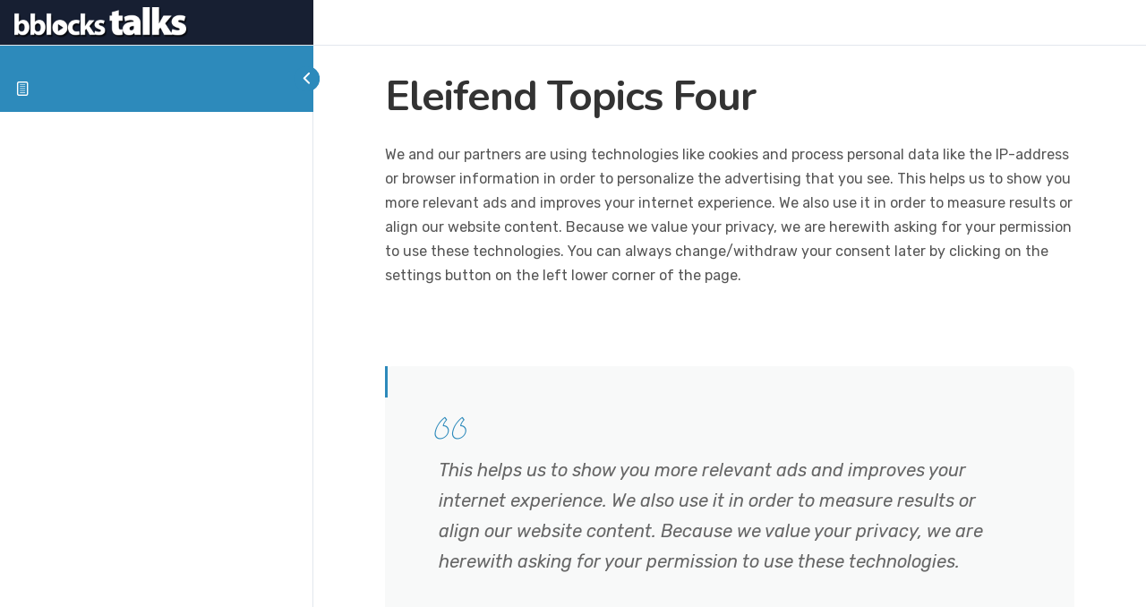

--- FILE ---
content_type: text/css
request_url: https://bblockstalks.com/wp-content/uploads/elementor/css/post-13173.css?ver=1768563881
body_size: 1199
content:
.elementor-13173 .elementor-element.elementor-element-abdc995:not(.elementor-motion-effects-element-type-background), .elementor-13173 .elementor-element.elementor-element-abdc995 > .elementor-motion-effects-container > .elementor-motion-effects-layer{background-color:var( --e-global-color-a94db56 );}.elementor-13173 .elementor-element.elementor-element-abdc995{transition:background 0.3s, border 0.3s, border-radius 0.3s, box-shadow 0.3s;padding:70px 0px 0px 0px;}.elementor-13173 .elementor-element.elementor-element-abdc995 > .elementor-background-overlay{transition:background 0.3s, border-radius 0.3s, opacity 0.3s;}.elementor-13173 .elementor-element.elementor-element-71aa5fe > .elementor-element-populated{padding:0px 20px 0px 0px;}.elementor-widget-theme-site-logo .widget-image-caption{color:var( --e-global-color-text );font-family:var( --e-global-typography-text-font-family ), Sans-serif;font-weight:var( --e-global-typography-text-font-weight );}.elementor-13173 .elementor-element.elementor-element-cbc1460{text-align:left;}.elementor-widget-text-editor{font-family:var( --e-global-typography-text-font-family ), Sans-serif;font-weight:var( --e-global-typography-text-font-weight );color:var( --e-global-color-text );}.elementor-widget-text-editor.elementor-drop-cap-view-stacked .elementor-drop-cap{background-color:var( --e-global-color-primary );}.elementor-widget-text-editor.elementor-drop-cap-view-framed .elementor-drop-cap, .elementor-widget-text-editor.elementor-drop-cap-view-default .elementor-drop-cap{color:var( --e-global-color-primary );border-color:var( --e-global-color-primary );}.elementor-13173 .elementor-element.elementor-element-1a962b3{color:var( --e-global-color-88c7505 );}.elementor-13173 .elementor-element.elementor-element-ffe5358 > .elementor-widget-wrap > .elementor-widget:not(.elementor-widget__width-auto):not(.elementor-widget__width-initial):not(:last-child):not(.elementor-absolute){margin-bottom:0px;}.elementor-widget-heading .elementor-heading-title{font-family:var( --e-global-typography-primary-font-family ), Sans-serif;font-weight:var( --e-global-typography-primary-font-weight );color:var( --e-global-color-primary );}.elementor-13173 .elementor-element.elementor-element-a960038{text-align:left;}.elementor-13173 .elementor-element.elementor-element-a960038 .elementor-heading-title{font-family:"Roboto", Sans-serif;font-size:19px;font-weight:600;letter-spacing:1px;color:var( --e-global-color-88c7505 );}.elementor-widget-divider{--divider-color:var( --e-global-color-secondary );}.elementor-widget-divider .elementor-divider__text{color:var( --e-global-color-secondary );font-family:var( --e-global-typography-secondary-font-family ), Sans-serif;font-weight:var( --e-global-typography-secondary-font-weight );}.elementor-widget-divider.elementor-view-stacked .elementor-icon{background-color:var( --e-global-color-secondary );}.elementor-widget-divider.elementor-view-framed .elementor-icon, .elementor-widget-divider.elementor-view-default .elementor-icon{color:var( --e-global-color-secondary );border-color:var( --e-global-color-secondary );}.elementor-widget-divider.elementor-view-framed .elementor-icon, .elementor-widget-divider.elementor-view-default .elementor-icon svg{fill:var( --e-global-color-secondary );}.elementor-13173 .elementor-element.elementor-element-6d2b3a9{--divider-border-style:solid;--divider-color:var( --e-global-color-020423b );--divider-border-width:3px;}.elementor-13173 .elementor-element.elementor-element-6d2b3a9 .elementor-divider-separator{width:15%;margin:0 auto;margin-left:0;}.elementor-13173 .elementor-element.elementor-element-6d2b3a9 .elementor-divider{text-align:left;padding-block-start:15px;padding-block-end:15px;}.elementor-widget-icon-list .elementor-icon-list-item:not(:last-child):after{border-color:var( --e-global-color-text );}.elementor-widget-icon-list .elementor-icon-list-icon i{color:var( --e-global-color-primary );}.elementor-widget-icon-list .elementor-icon-list-icon svg{fill:var( --e-global-color-primary );}.elementor-widget-icon-list .elementor-icon-list-item > .elementor-icon-list-text, .elementor-widget-icon-list .elementor-icon-list-item > a{font-family:var( --e-global-typography-text-font-family ), Sans-serif;font-weight:var( --e-global-typography-text-font-weight );}.elementor-widget-icon-list .elementor-icon-list-text{color:var( --e-global-color-secondary );}.elementor-13173 .elementor-element.elementor-element-9567b82 .elementor-icon-list-items:not(.elementor-inline-items) .elementor-icon-list-item:not(:last-child){padding-block-end:calc(10px/2);}.elementor-13173 .elementor-element.elementor-element-9567b82 .elementor-icon-list-items:not(.elementor-inline-items) .elementor-icon-list-item:not(:first-child){margin-block-start:calc(10px/2);}.elementor-13173 .elementor-element.elementor-element-9567b82 .elementor-icon-list-items.elementor-inline-items .elementor-icon-list-item{margin-inline:calc(10px/2);}.elementor-13173 .elementor-element.elementor-element-9567b82 .elementor-icon-list-items.elementor-inline-items{margin-inline:calc(-10px/2);}.elementor-13173 .elementor-element.elementor-element-9567b82 .elementor-icon-list-items.elementor-inline-items .elementor-icon-list-item:after{inset-inline-end:calc(-10px/2);}.elementor-13173 .elementor-element.elementor-element-9567b82 .elementor-icon-list-icon i{color:var( --e-global-color-020423b );transition:color 0.3s;}.elementor-13173 .elementor-element.elementor-element-9567b82 .elementor-icon-list-icon svg{fill:var( --e-global-color-020423b );transition:fill 0.3s;}.elementor-13173 .elementor-element.elementor-element-9567b82{--e-icon-list-icon-size:19px;--e-icon-list-icon-align:left;--e-icon-list-icon-margin:0 calc(var(--e-icon-list-icon-size, 1em) * 0.25) 0 0;--icon-vertical-offset:0px;}.elementor-13173 .elementor-element.elementor-element-9567b82 .elementor-icon-list-item > .elementor-icon-list-text, .elementor-13173 .elementor-element.elementor-element-9567b82 .elementor-icon-list-item > a{font-family:"Roboto", Sans-serif;font-weight:500;}.elementor-13173 .elementor-element.elementor-element-9567b82 .elementor-icon-list-text{color:var( --e-global-color-88c7505 );transition:color 0.3s;}.elementor-13173 .elementor-element.elementor-element-9567b82 .elementor-icon-list-item:hover .elementor-icon-list-text{color:var( --e-global-color-020423b );}.elementor-13173 .elementor-element.elementor-element-7703296{--grid-template-columns:repeat(0, auto);--icon-size:20px;--grid-column-gap:5px;--grid-row-gap:0px;}.elementor-13173 .elementor-element.elementor-element-7703296 .elementor-widget-container{text-align:left;}.elementor-13173 .elementor-element.elementor-element-7703296 > .elementor-widget-container{margin:7px 0px 0px -10px;padding:0px 0px 0px 0px;}.elementor-13173 .elementor-element.elementor-element-7703296 .elementor-social-icon{background-color:#FCFCFC00;}.elementor-13173 .elementor-element.elementor-element-7703296 .elementor-social-icon i{color:var( --e-global-color-020423b );}.elementor-13173 .elementor-element.elementor-element-7703296 .elementor-social-icon svg{fill:var( --e-global-color-020423b );}.elementor-13173 .elementor-element.elementor-element-e99db40 > .elementor-widget-wrap > .elementor-widget:not(.elementor-widget__width-auto):not(.elementor-widget__width-initial):not(:last-child):not(.elementor-absolute){margin-bottom:0px;}.elementor-13173 .elementor-element.elementor-element-8270428{text-align:left;}.elementor-13173 .elementor-element.elementor-element-8270428 .elementor-heading-title{font-family:"Roboto", Sans-serif;font-size:19px;font-weight:600;letter-spacing:1px;color:var( --e-global-color-88c7505 );}.elementor-13173 .elementor-element.elementor-element-a0dfc40{--divider-border-style:solid;--divider-color:var( --e-global-color-020423b );--divider-border-width:3px;}.elementor-13173 .elementor-element.elementor-element-a0dfc40 .elementor-divider-separator{width:15%;margin:0 auto;margin-left:0;}.elementor-13173 .elementor-element.elementor-element-a0dfc40 .elementor-divider{text-align:left;padding-block-start:15px;padding-block-end:15px;}.elementor-widget-nav-menu .elementor-nav-menu .elementor-item{font-family:var( --e-global-typography-primary-font-family ), Sans-serif;font-weight:var( --e-global-typography-primary-font-weight );}.elementor-widget-nav-menu .elementor-nav-menu--main .elementor-item{color:var( --e-global-color-text );fill:var( --e-global-color-text );}.elementor-widget-nav-menu .elementor-nav-menu--main .elementor-item:hover,
					.elementor-widget-nav-menu .elementor-nav-menu--main .elementor-item.elementor-item-active,
					.elementor-widget-nav-menu .elementor-nav-menu--main .elementor-item.highlighted,
					.elementor-widget-nav-menu .elementor-nav-menu--main .elementor-item:focus{color:var( --e-global-color-accent );fill:var( --e-global-color-accent );}.elementor-widget-nav-menu .elementor-nav-menu--main:not(.e--pointer-framed) .elementor-item:before,
					.elementor-widget-nav-menu .elementor-nav-menu--main:not(.e--pointer-framed) .elementor-item:after{background-color:var( --e-global-color-accent );}.elementor-widget-nav-menu .e--pointer-framed .elementor-item:before,
					.elementor-widget-nav-menu .e--pointer-framed .elementor-item:after{border-color:var( --e-global-color-accent );}.elementor-widget-nav-menu{--e-nav-menu-divider-color:var( --e-global-color-text );}.elementor-widget-nav-menu .elementor-nav-menu--dropdown .elementor-item, .elementor-widget-nav-menu .elementor-nav-menu--dropdown  .elementor-sub-item{font-family:var( --e-global-typography-accent-font-family ), Sans-serif;font-weight:var( --e-global-typography-accent-font-weight );}.elementor-13173 .elementor-element.elementor-element-d680e32 > .elementor-widget-container{margin:0px 0px 0px -20px;}.elementor-13173 .elementor-element.elementor-element-d680e32 .elementor-menu-toggle{margin:0 auto;}.elementor-13173 .elementor-element.elementor-element-d680e32 .elementor-nav-menu .elementor-item{font-family:"Roboto", Sans-serif;font-weight:600;}.elementor-13173 .elementor-element.elementor-element-d680e32 .elementor-nav-menu--main .elementor-item{color:var( --e-global-color-88c7505 );fill:var( --e-global-color-88c7505 );}.elementor-13173 .elementor-element.elementor-element-d680e32 .elementor-nav-menu--main .elementor-item:hover,
					.elementor-13173 .elementor-element.elementor-element-d680e32 .elementor-nav-menu--main .elementor-item.elementor-item-active,
					.elementor-13173 .elementor-element.elementor-element-d680e32 .elementor-nav-menu--main .elementor-item.highlighted,
					.elementor-13173 .elementor-element.elementor-element-d680e32 .elementor-nav-menu--main .elementor-item:focus{color:var( --e-global-color-020423b );fill:var( --e-global-color-020423b );}.elementor-13173 .elementor-element.elementor-element-d680e32 .elementor-nav-menu--main .elementor-item.elementor-item-active{color:var( --e-global-color-020423b );}.elementor-13173 .elementor-element.elementor-element-76ffa7d:not(.elementor-motion-effects-element-type-background), .elementor-13173 .elementor-element.elementor-element-76ffa7d > .elementor-motion-effects-container > .elementor-motion-effects-layer{background-color:var( --e-global-color-a94db56 );}.elementor-13173 .elementor-element.elementor-element-76ffa7d{transition:background 0.3s, border 0.3s, border-radius 0.3s, box-shadow 0.3s;}.elementor-13173 .elementor-element.elementor-element-76ffa7d > .elementor-background-overlay{transition:background 0.3s, border-radius 0.3s, opacity 0.3s;}.elementor-13173 .elementor-element.elementor-element-c56807a > .elementor-element-populated{margin:0px 0px 0px -10px;--e-column-margin-right:0px;--e-column-margin-left:-10px;}.elementor-13173 .elementor-element.elementor-element-e04198a{--divider-border-style:solid;--divider-color:var( --e-global-color-secondary );--divider-border-width:1px;}.elementor-13173 .elementor-element.elementor-element-e04198a .elementor-divider-separator{width:100%;margin:0 auto;margin-center:0;}.elementor-13173 .elementor-element.elementor-element-e04198a .elementor-divider{text-align:center;padding-block-start:5px;padding-block-end:5px;}.elementor-13173 .elementor-element.elementor-element-5ccf0e7{text-align:center;font-family:"Roboto", Sans-serif;font-size:14px;font-weight:400;color:var( --e-global-color-88c7505 );}.elementor-theme-builder-content-area{height:400px;}.elementor-location-header:before, .elementor-location-footer:before{content:"";display:table;clear:both;}@media(min-width:768px){.elementor-13173 .elementor-element.elementor-element-71aa5fe{width:52.98%;}.elementor-13173 .elementor-element.elementor-element-ffe5358{width:23.618%;}.elementor-13173 .elementor-element.elementor-element-e99db40{width:22.981%;}}